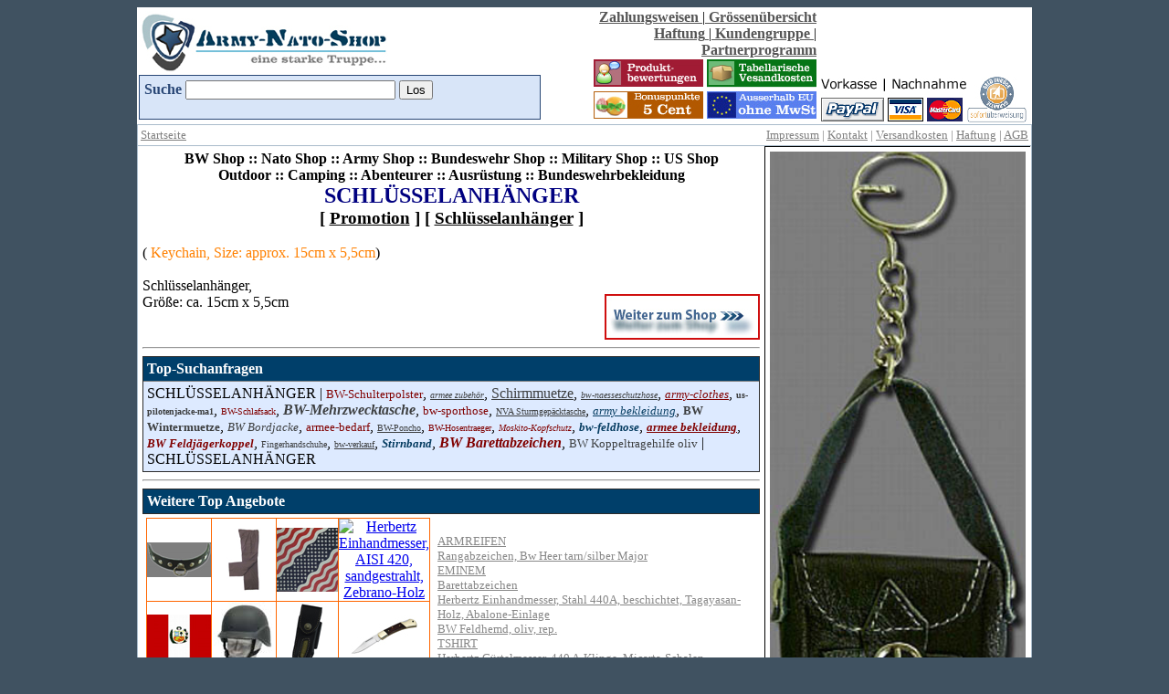

--- FILE ---
content_type: text/html
request_url: https://army-nato-shop.de/schluesselanhaenger.html
body_size: 4693
content:
<html>
<head>
<meta http-equiv="Content-Type" content="text/html; charset=iso-8859-1">
<META NAME="Description" Content="Kaufen Sie SCHLÜSSELANHÄNGER bei Army Nato Shop.  Bundeswehr Ausrüstung, Army Bekleidung, Nato Bekleidung, Security Bekleidung, Bestellen bei Army-Nato-Shop. Bestellen und kaufen Sie bequem und günstig in unserem Onlineshop für Armykleidung.">
<META NAME="Keywords" CONTENT="SCHLÜSSELANHÄNGER, nato shop, natoshop, nato-shop, army-nato-shop, surplus, bundeswehr shop, bw shop, bwshop, bw-shop, army shop, bundeswehrbekleidung, militärshop, army-shop, armyshop, armee-shop, Stockfahnen, Armbrustpistole, fahradgepäcktaschen, motorr">
<META NAME="Reply-to" CONTENT="info@army-nato-shop.de">
<META NAME="robots" CONTENT="index, follow">
<META NAME="revisit-after" CONTENT="14 days">
<META NAME="author" CONTENT="S. Goekkus">
<META NAME="publisher" CONTENT="www.army-nato-shop.de">
<META NAME="copyright" CONTENT="www.army-nato-shop.de">
<META NAME="page-topic" CONTENT="Army Shop, Outdoor Shop, Camping Shop, Survival Shop, Security Shop, Bundeswehr Shop, Militär Shop, Trekking Shop, Nato Shop">
<META NAME="audience" CONTENT="Alle">
<META NAME="expires" CONTENT="NEVER">
<META NAME="page-type" CONTENT="Kommerzielle Organisation">
<META NAME="robots" CONTENT="INDEX,FOLLOW">
<META NAME="Language" content="de, ch, at, deutsch, german">
<META NAME="Publisher" content="Army Nato Shop, Erlangen">
<META NAME="EMail" content="info@army-nato-shop.de">
<link rel="shortcut icon" href="http://www.army-nato-shop.de/shop/images/favicon.ico">
<meta name="verify-v1" content="HcLynexjiX8+adutha7+gk34YrDaxPih6gzRkj6OePI=" >
<title>ARMY SHOP - SCHLÜSSELANHÄNGER</title>
</head>
<body bgcolor="#405261">
<div align="center">
  <center>
<table border="0" cellpadding="2" cellspacing="0" style="border-collapse: collapse" bordercolor="#111111" width="980" bgcolor="#FFFFFF" title="BW-Schulterpolster, BW Arbeitsmuetze" summary="BW-Schulterpolster, BW Arbeitsmuetze, armee zubehör, bw-ausruestung, Schirmmuetze">
  <tr>
    <td width="440">
    <p style="margin-top: 0; margin-bottom: 0">
      <a hRef="http://www.army-nato-shop.de/shop/index.php"><img src="http://www.army-nato-shop.de/shop/templates/Original/images/Army-Nato-Shop.jpg" border="0" alt="Army Nato Shop, BW Shop, Army Shop, Militär Shop, Bundeswehr" title="Army Nato Shop, BW Shop, Army Shop, Militär Shop, Bundeswehr"></a> 
<table border="1" cellpadding="5" cellspacing="0" style="border-collapse: collapse" height="10" width="440" bordercolor="#284675" bgcolor="#d8e5f8" title="BW-Schulterpolster, BW Arbeitsmuetze" summary="BW-Schulterpolster, BW Arbeitsmuetze, armee zubehör, bw-ausruestung, Schirmmuetze">
	<tr>
		<td>
		  <form name="Search" action="http://www.army-nato-shop.de/shop/advanced_search_result.php" method="get"><b><font color="#284675">Suche </font></b><input type="hidden" name="search_in_description" value="1"><input type="text" name="keywords" size="20" maxlength="50" style="width:230px"> <input type="submit" name="Submit" value="Los"></form></td>
	</tr>
</table>
    </td>
    <td valign="bottom">
    <p align="right" style="margin-top: 0; margin-bottom: 0">
     <a href="http://www.army-nato-shop.de/shop/payment_info.php"><font color="#555555"> <b>Zahlungsweisen</b> </font></a>|<a href="http://www.army-nato-shop.de/shop/uebersicht.php"><font color="#555555"> <b>Grössenübersicht</b> </font></a><br><a href="http://www.army-nato-shop.de/shop/liability.php"><font color="#555555"> <b>Haftung</b> </font></a>|<a href="http://www.army-nato-shop.de/shop/customer_group.php"><font color="#555555"> <b>Kundengruppe</b> </font></a>|<a href="http://www.army-nato-shop.de/shop/affiliate_info.php"><font color="#555555"> <b>Partnerprogramm</b> </font></a><br><a hRef="http://www.army-nato-shop.de/shop/reviews.php"><img src="http://www.army-nato-shop.de/shop/templates/Original/images/bewertungen.jpg" border="0" alt="Army Nato Shop" title="Army Nato Shop"></a>&nbsp;<a hRef="http://www.army-nato-shop.de/shop/shipping.php"><img src="http://www.army-nato-shop.de/shop/templates/Original/images/versandkosten.jpg" border="0" alt="Army Nato Shop" title="Army Nato Shop"></a><br><a hRef="http://www.army-nato-shop.de/shop/my_points_help.php"><img src="http://www.army-nato-shop.de/shop/templates/Original/images/Bonuspunktesystem5.jpg" border="0" alt="Army Nato Shop" title=" Army Nato Shop "></a>&nbsp;<img src="http://www.army-nato-shop.de/shop/templates/Original/images/ausserhalbeu.jpg" border="0" alt="Army Nato Shop" title=" Army Nato Shop ">  
    </td>
      <td width="190" align="right" valign="bottom"><a hRef="http://www.army-nato-shop.de/shop/payment_info.php"><img src="http://www.army-nato-shop.de/shop/templates/Original/images/zahlungsweisen.jpg" border="0" alt="Army Nato Shop" title=" Army Nato Shop "></a></td>  
  </tr>
</table>
<table border="1" cellpadding="0" cellspacing="0" style="border-collapse: collapse" bordercolor="#A9BBCB" width="980" bgcolor="#FFFFFF" title="BW-Schulterpolster, BW Arbeitsmuetze" summary="BW-Schulterpolster, BW Arbeitsmuetze, armee zubehör, bw-ausruestung, Schirmmuetze">
    <tr>
      <td width="100%">
      <table border="0" cellpadding="3" cellspacing="0" style="border-collapse: collapse" bordercolor="#111111" width="100%" id="AutoNumber2" height="18" title="BW-Schulterpolster, BW Arbeitsmuetze" summary="BW-Schulterpolster, BW Arbeitsmuetze, armee zubehör, bw-ausruestung, Schirmmuetze">
        <tr>
          <td width="13%" height="18">
          <p align="left"><font face="Verdana" size="2">
          <a href="http://www.army-nato-shop.de/shop/"><font color="#808080">Startseite</font></a></font></td>
          <td width="87%" height="18">
          <p align="right"><font face="Verdana" size="2">
          <a href="http://www.army-nato-shop.de/shop/impressum.php">
          <font color="#808080">Impressum</font></a><font color="#808080"> |
          </font><a href="http://www.army-nato-shop.de/shop/contact_us.php">
          <font color="#808080">Kontakt</font></a><font color="#808080"> |
          </font><a href="http://www.army-nato-shop.de/shop/shipping.php">
          <font color="#808080">Versandkosten</font></a><font color="#808080"> |
          </font><a href="http://www.army-nato-shop.de/shop/liability.php">
          <font color="#808080">Haftung</font></a><font color="#808080"> |
          </font><a href="http://www.army-nato-shop.de/shop/conditions.php">
          <font color="#808080">AGB</font></a></font></td>
        </tr>
      </table>
      </td>
    </tr>
  <tr>
    <td width="100%">
    <table border="0" cellpadding="5" cellspacing="0" style="border-collapse: collapse" bordercolor="#111111" width="100%" height="1" title="BW-Schulterpolster, BW Arbeitsmuetze" summary="BW-Schulterpolster, BW Arbeitsmuetze, armee zubehör, bw-ausruestung, Schirmmuetze">
      <tr>
        <td width="78%" height="21" style="border-right-style: solid; border-right-width: 1; border-bottom-style: none; border-bottom-width: medium" rowspan="2" align="right" valign="top">
        <table border="0" cellpadding="0" cellspacing="0" style="border-collapse: collapse" bordercolor="#111111" width="100%" height="432" title="BW-Schulterpolster, BW Arbeitsmuetze" summary="BW-Schulterpolster, BW Arbeitsmuetze, armee zubehör, bw-ausruestung, Schirmmuetze">
          <tr>
            <td width="100%" height="46">
        <h4 align="center" style="margin-top: 0; margin-bottom: 0"> BW Shop :: Nato Shop :: Army Shop :: Bundeswehr Shop :: Military Shop :: US Shop</h4>
        <h4 align="center" style="margin-top: 0; margin-bottom: 0"> Outdoor :: Camping :: Abenteurer :: Ausrüstung :: Bundeswehrbekleidung</h4>
        <h2 align="center" style="margin-top: 0; margin-bottom: 0"><font color="#000080">SCHLÜSSELANHÄNGER</font></h2>
        <h3 align="center" style="margin-top: 0; margin-bottom: 0">[ <u>Promotion</u> ]
 [ <u>Schlüsselanhänger</u> ]
        </h3><br>
            </td>
          </tr>
          <tr>
            <td width="100%">
            <p style="margin-top: 0; margin-bottom: 0">( <font color=#ff8000>Keychain, Size: approx. 15cm x 5,5cm</font>)<br><br>Schlüsselanhänger, <br>Größe: ca. 15cm x 5,5cm
                <a href="http://www.army-nato-shop.de/shop/product_info.php?products_id=5380">
                <img align="right" border="0" src="zum-shop.jpg"></a></td>
          </tr>
          <tr>
            <td width="100%" height="1"><hr>
<table border="1" cellpadding="4" cellspacing="0" style="border-collapse: collapse" width="100%" title="BW-Schulterpolster, BW Arbeitsmuetze" summary="BW-Schulterpolster, BW Arbeitsmuetze, armee zubehör, bw-ausruestung, Schirmmuetze">
	<tr>
		<td bgcolor="#003F6A"><b><font color="#ffffff">Top-Suchanfragen</font></b></td>
	</tr>
	<tr>
		<td bgcolor="#DDEAFF">SCHLÜSSELANHÄNGER | <font face="Verdana" size="2" color="#800000">BW-Schulterpolster</font>, <i><u><font face="Verdana" size="1" color="#3D3F40">armee zubehör</font></u></i>, <u><font face="Verdana" size="3" color="#3D3F40">Schirmmuetze</font></u>, <i><u><font face="Verdana" size="1" color="#3D3F40">bw-naesseschutzhose</font></u></i>, <i><u><font face="Verdana" size="2" color="#800000">army-clothes</font></u></i>, <b><font face="Verdana" size="1" color="#3D3F40">us-pilotenjacke-ma1</font></b>, <font face="Verdana" size="1" color="#800000">BW-Schlafsack</font>, <b><i><font face="Verdana" size="3" color="#3D3F40">BW-Mehrzwecktasche</font></i></b>, <font face="Verdana" size="2" color="#800000">bw-sporthose</font>, <u><font face="Verdana" size="1" color="#3D3F40">NVA Sturmgepäcktasche</font></u>, <i><u><font face="Verdana" size="2" color="#053C61">army bekleidung</font></u></i>, <b><font face="Verdana" size="2" color="#3D3F40">BW Wintermuetze</font></b>, <i><font face="Verdana" size="2" color="#3D3F40">BW Bordjacke</font></i>, <font face="Verdana" size="2" color="#800000">armee-bedarf</font>, <u><font face="Verdana" size="1" color="#3D3F40">BW-Poncho</font></u>, <font face="Verdana" size="1" color="#800000">BW-Hosentraeger</font>, <i><font face="Verdana" size="1" color="#800000">Moskito-Kopfschutz</font></i>, <b><i><font face="Verdana" size="2" color="#053C61">bw-feldhose</font></i></b>, <b><i><u><font face="Verdana" size="2" color="#800000">armee bekleidung</font></u></i></b>, <b><i><font face="Verdana" size="2" color="#800000">BW Feldjägerkoppel</font></i></b>, <font face="Verdana" size="1" color="#3D3F40">Fingerhandschuhe</font>, <u><font face="Verdana" size="1" color="#3D3F40">bw-verkauf</font></u>, <b><i><font face="Verdana" size="2" color="#053C61">Stirnband</font></i></b>, <b><i><font face="Verdana" size="3" color="#800000">BW Barettabzeichen</font></i></b>, <font face="Verdana" size="2" color="#3D3F40">BW Koppeltragehilfe oliv</font> | SCHLÜSSELANHÄNGER</td>
	</tr>
</table>         
            </td>
          </tr>
          <tr>
            <td width="100%" height="1">
            <hr>
            </td>
          </tr>
          <tr>
            <td>
<table border="1" cellpadding="4" cellspacing="0" style="border-collapse: collapse" width="100%" title="BW-Schulterpolster, BW Arbeitsmuetze" summary="BW-Schulterpolster, BW Arbeitsmuetze, armee zubehör, bw-ausruestung, Schirmmuetze">
	<tr>
		<td bgcolor="#003F6A"><b><font color="#ffffff">Weitere Top Angebote</font></b></td>
	</tr>
</table>         
            <table border="0" cellpadding="4" cellspacing="0" width="100%" title="BW-Schulterpolster, BW Arbeitsmuetze" summary="BW-Schulterpolster, BW Arbeitsmuetze, armee zubehör, bw-ausruestung, Schirmmuetze"> 
          <tr>
            <td align="left" width="1">
            <table border="1" cellpadding="0" cellspacing="0" style="border-collapse: collapse" bordercolor="#FF6600">
              <tr>
                <td align="center">
                     <a href="lederhalsband.html"><img border="0" src="http://www.army-nato-shop.de/shop/images/artikel/tabas/small/LDG113-1k.jpg" alt="LEDERHALSBAND"></a>
                </td>
                <td align="center">
                     <a href="outdoorhose-haidel-zip-off-oliv.html"><img border="0" src="http://www.army-nato-shop.de/shop/images/artikel/01743bk.jpg" alt="Outdoorhose -Haidel- Zip off, oliv"></a>
                </td>
                <td align="center">
                     <a href="usa.html"><img border="0" src="http://www.army-nato-shop.de/shop/images/artikel/tabas/small/BAN101-3k.jpg" alt="USA"></a>
                </td>
                <td align="center">
                     <a href="herbertz-einhandmesser-aisi-420-sandgestrahlt-zebrano-holz.html"><img border="0" src="http://www.army-nato-shop.de/shop/images/artikel/her/small/207010k.jpg" alt="Herbertz Einhandmesser, AISI 420, sandgestrahlt, Zebrano-Holz"></a>
                </td>
              </tr>
              <tr>
                <td align="center">
                     <a href="peru.html"><img border="0" src="http://www.army-nato-shop.de/shop/images/artikel/tabas/small/LND227-3k.jpg" alt="PERU"></a>
                </td>
                <td align="center">
                     <a href="us-helm-mich-oliv-kunststoff.html"><img border="0" src="http://www.army-nato-shop.de/shop/images/artikel/MF-10555Bk.jpg" alt="US Helm MICH, oliv, Kunststoff"></a>
                </td>
                <td align="center">
                     <a href="etui-fuer-laguiole-messer-schwarz.html"><img border="0" src="http://www.army-nato-shop.de/shop/images/artikel/her/small/2698120k.jpg" alt="Etui für Laguiole-Messer, schwarz"></a>
                </td>
                <td align="center">
                     <a href="herbertz-taschenmesser-aisi-420-pakkaholz-neusilberbacken.html"><img border="0" src="http://www.army-nato-shop.de/shop/images/artikel/her/small/223511k.jpg" alt="Herbertz Taschenmesser, AISI 420, Pakkaholz, Neusilberbacken"></a>
                </td>
              </tr>
              <tr>
                <td align="center">
                     <a href="nek235.html"><img border="0" src="http://www.army-nato-shop.de/shop/images/artikel/tabas/small/NEK235-1k.jpg" alt="NEK235"></a>
                </td>
                <td align="center">
                     <a href="armabzeichen-us-sergeant-neu.html"><img border="0" src="http://www.army-nato-shop.de/shop/images/artikel/ab-140301k.jpg" alt="Armabzeichen, US Sergeant neu"></a>
                </td>
                <td align="center">
                     <a href="gandor-short-army-green.html"><img border="0" src="http://www.army-nato-shop.de/shop/images/artikel/vintage/small/1213_groenk.jpg" alt="Gandor short - Army green"></a>
                </td>
                <td align="center">
                     <a href="england-jacke-mmb.html"><img border="0" src="http://www.army-nato-shop.de/shop/images/artikel/maenln/small/100408-burgundyk.jpg" alt="England Jacke MMB"></a>
                </td>
              </tr>
            </table>
            </td>
            <td align="left">
                     <a href="armreifen.html"><font face="Verdana" size="2" color="#878787">ARMREIFEN</font></a><br>
                     <a href="rangabzeichen-bw-heer-tarnsilber-major.html"><font face="Verdana" size="2" color="#878787">Rangabzeichen, Bw Heer tarn/silber Major</font></a><br>
                     <a href="eminem.html"><font face="Verdana" size="2" color="#878787">EMINEM</font></a><br>
                     <a href="barettabzeichen.html"><font face="Verdana" size="2" color="#878787">Barettabzeichen</font></a><br>
                     <a href="herbertz-einhandmesser-stahl-440a-beschichtet-tagayasan-holz-abalone-einlage.html"><font face="Verdana" size="2" color="#878787">Herbertz Einhandmesser, Stahl 440A, beschichtet, Tagayasan-Holz, Abalone-Einlage</font></a><br>
                     <a href="bw-feldhemd-oliv-rep.html"><font face="Verdana" size="2" color="#878787">BW Feldhemd, oliv, rep.</font></a><br>
                     <a href="tshirt.html"><font face="Verdana" size="2" color="#878787">TSHIRT</font></a><br>
                     <a href="herbertz-guertelmesser-440-a-klinge-micarta-schalen-lederscheide.html"><font face="Verdana" size="2" color="#878787">Herbertz Gürtelmesser, 440 A-Klinge, Micarta-Schalen, Lederscheide</font></a><br>
                     <a href="nek031.html"><font face="Verdana" size="2" color="#878787">NEK031</font></a><br>
                     <a href="schluesselanhaenger.html"><font face="Verdana" size="2" color="#878787">SCHLÜSSELANHÄNGER</font></a><br>
                     <a href="abzeichen.html"><font face="Verdana" size="2" color="#878787">Abzeichen,</font></a><br>
                <a href="http://www.army-nato-shop.de/shop/product_info.php?products_id=5380">
            </td>
          </tr>
      </table>
</td>
        </tr>
      </table>
        </td>
      </tr>
      <tr>
        <td width="22%" height="19" style="border-left-style: solid; border-left-width: 1; border-top-style: solid; border-top-width: 1" align="left" valign="top">
        <a href="http://www.army-nato-shop.de/shop/product_info.php?products_id=5380">
          <img name="image0" border="0" src="http://www.army-nato-shop.de/shop/images/artikel/tabas/normal/KEC040-3.jpg" alt="SCHLÜSSELANHÄNGER" width="280"></a>
        </td>
      </tr>
    <tr>
      <td width="100%" colspan="2" style="border-top-style: solid; border-top-width: 1">
      <p align="center">SCHLÜSSELANHÄNGER, Stockfahnen, Armbrustpistole, fahradgepäcktaschen, motorrad-dekomodell, buschut, trekking, polizei schulterholster, nebeltopf, goretex kniebundhose, Eschenbach, wikipedi wurfmesser, kravattennadel, Stablampe, Headwear kaufen, Posterfahne, waffen schulterholster berlin reinickendorf, rettunbgjacke#, Armreife shop, braunhemd, lederhalsbänder
      </td>
    </tr>
    <tr>
      <td width="100%" colspan="2" style="border-top-style: solid; border-top-width: 1">
      <p align="center">
      <a href="produkte0.html" target="_blank"><font color="#597893">Army Shop Produkte</font></a>  |  
      <a href="produkte1.html" target="_blank"><font color="#597893">Bundeswehr Shop Produkte</font></a>  |  
      <a href="produkte2.html" target="_blank"><font color="#597893">Militär Shop Produkte</font></a>  |  
      <a href="produkte3.html" target="_blank"><font color="#597893">Armee Shop Produkte</font></a>  |  
      <a href="produkte4.html" target="_blank"><font color="#597893">Nato Shop Produkte</font></a>  |  
      <a href="produkte5.html" target="_blank"><font color="#597893">BW Shop Produkte</font></a>  |  
      <a href="produkte6.html" target="_blank"><font color="#597893">Outdoor Produkte</font></a>  |  
      <a href="produkte7.html" target="_blank"><font color="#597893">Trekking Produkte</font></a>  |  
      <a href="produkte8.html" target="_blank"><font color="#597893">Security Produkte</font></a>  |  
      <a href="produkte9.html" target="_blank"><font color="#597893">Us Shop Produkte</font></a>
      </td>
    </tr>
    <tr>
      <td width="100%" colspan="2" style="border-top-style: solid; border-top-width: 1">
      <p align="center">
      <a href="http://www.pagerankix.com" target="_blank"><font color="#597893">Pagerank</font></a>  |  
      <a href="http://www.usta-pagerank.com" target="_blank"><font color="#597893">Pagerank</font></a>  |  
      <a href="http://www.pagerank-expert.de" target="_blank"><font color="#597893">Pagerank</font></a>
      </td>
    </tr>
    <tr>
      <td width="100%" colspan="2" style="border-top-style: solid; border-top-width: 1">
      <p align="center"><font color="#597893">Copyright © 2008 </font><b>
      <a href="http://www.army-nato-shop.de" target="_blank">
      <font color="#597893">Army Nato Shop</font></a></b></td>
    </tr>
    </table>
    </td>
  </tr>
  </table>
  </center>
</div>
<script src="http://www.google-analytics.com/urchin.js" type="text/javascript">
</script>
<script type="text/javascript">
_uacct = "UA-1428567-10";
urchinTracker();
</script>
</body>
</html>
